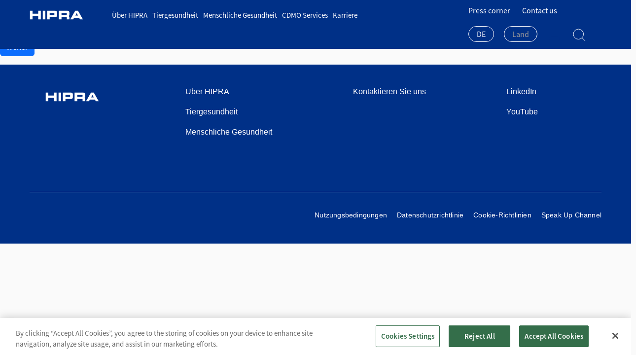

--- FILE ---
content_type: text/html; charset=UTF-8
request_url: https://www.hipra.com/de/country-form
body_size: 85653
content:
<!DOCTYPE html>
<html lang="de" dir="ltr" prefix="content: http://purl.org/rss/1.0/modules/content/  dc: http://purl.org/dc/terms/  foaf: http://xmlns.com/foaf/0.1/  og: http://ogp.me/ns#  rdfs: http://www.w3.org/2000/01/rdf-schema#  schema: http://schema.org/  sioc: http://rdfs.org/sioc/ns#  sioct: http://rdfs.org/sioc/types#  skos: http://www.w3.org/2004/02/skos/core#  xsd: http://www.w3.org/2001/XMLSchema# ">
<head>
  <meta charset="utf-8" />
<link rel="canonical" href="https://www.hipra.com/de/country-form" />
<meta name="Generator" content="Drupal 11 (https://www.drupal.org)" />
<meta name="MobileOptimized" content="width" />
<meta name="HandheldFriendly" content="true" />
<meta name="viewport" content="width=device-width, initial-scale=1, shrink-to-fit=no" />
<meta http-equiv="x-ua-compatible" content="ie=edge" />
<link rel="icon" href="/themes/custom/hipra/favicon.ico" type="image/vnd.microsoft.icon" />

    <title>Wählen Sie Ihr Land | HIPRA</title>
    <link rel="stylesheet" media="all" href="/core/misc/components/progress.module.css?t7k1tx" />
<link rel="stylesheet" media="all" href="/core/misc/components/ajax-progress.module.css?t7k1tx" />
<link rel="stylesheet" media="all" href="/core/modules/system/css/components/align.module.css?t7k1tx" />
<link rel="stylesheet" media="all" href="/core/modules/system/css/components/container-inline.module.css?t7k1tx" />
<link rel="stylesheet" media="all" href="/core/modules/system/css/components/clearfix.module.css?t7k1tx" />
<link rel="stylesheet" media="all" href="/core/modules/system/css/components/hidden.module.css?t7k1tx" />
<link rel="stylesheet" media="all" href="/core/modules/system/css/components/item-list.module.css?t7k1tx" />
<link rel="stylesheet" media="all" href="/core/modules/system/css/components/js.module.css?t7k1tx" />
<link rel="stylesheet" media="all" href="/core/modules/system/css/components/position-container.module.css?t7k1tx" />
<link rel="stylesheet" media="all" href="/core/modules/system/css/components/reset-appearance.module.css?t7k1tx" />
<link rel="stylesheet" media="all" href="/modules/contrib/lang_dropdown/css/lang_dropdown.css?t7k1tx" />
<link rel="stylesheet" media="all" href="/libraries/select2/dist/css/select2.min.css?t7k1tx" />
<link rel="stylesheet" media="all" href="/modules/contrib/back_to_top/css/back_to_top.css?t7k1tx" />
<link rel="stylesheet" media="all" href="/themes/contrib/bootstrap_barrio/css/components/variables.css?t7k1tx" />
<link rel="stylesheet" media="all" href="/themes/contrib/bootstrap_barrio/css/components/user.css?t7k1tx" />
<link rel="stylesheet" media="all" href="/themes/contrib/bootstrap_barrio/css/components/progress.css?t7k1tx" />
<link rel="stylesheet" media="all" href="//cdn.jsdelivr.net/npm/bootstrap@5.2.0/dist/css/bootstrap.min.css" />
<link rel="stylesheet" media="all" href="/themes/contrib/bootstrap_barrio/css/components/form.css?t7k1tx" />
<link rel="stylesheet" media="all" href="/themes/contrib/bootstrap_barrio/css/components/affix.css?t7k1tx" />
<link rel="stylesheet" media="all" href="/themes/contrib/bootstrap_barrio/css/components/book.css?t7k1tx" />
<link rel="stylesheet" media="all" href="/themes/contrib/bootstrap_barrio/css/components/contextual.css?t7k1tx" />
<link rel="stylesheet" media="all" href="/themes/contrib/bootstrap_barrio/css/components/feed-icon.css?t7k1tx" />
<link rel="stylesheet" media="all" href="/themes/contrib/bootstrap_barrio/css/components/field.css?t7k1tx" />
<link rel="stylesheet" media="all" href="/themes/contrib/bootstrap_barrio/css/components/header.css?t7k1tx" />
<link rel="stylesheet" media="all" href="/themes/contrib/bootstrap_barrio/css/components/help.css?t7k1tx" />
<link rel="stylesheet" media="all" href="/themes/contrib/bootstrap_barrio/css/components/icons.css?t7k1tx" />
<link rel="stylesheet" media="all" href="/themes/contrib/bootstrap_barrio/css/components/image-button.css?t7k1tx" />
<link rel="stylesheet" media="all" href="/themes/contrib/bootstrap_barrio/css/components/item-list.css?t7k1tx" />
<link rel="stylesheet" media="all" href="/themes/contrib/bootstrap_barrio/css/components/list-group.css?t7k1tx" />
<link rel="stylesheet" media="all" href="/themes/contrib/bootstrap_barrio/css/components/media.css?t7k1tx" />
<link rel="stylesheet" media="all" href="/themes/contrib/bootstrap_barrio/css/components/page.css?t7k1tx" />
<link rel="stylesheet" media="all" href="/themes/contrib/bootstrap_barrio/css/components/search-form.css?t7k1tx" />
<link rel="stylesheet" media="all" href="/themes/contrib/bootstrap_barrio/css/components/shortcut.css?t7k1tx" />
<link rel="stylesheet" media="all" href="/themes/contrib/bootstrap_barrio/css/components/sidebar.css?t7k1tx" />
<link rel="stylesheet" media="all" href="/themes/contrib/bootstrap_barrio/css/components/site-footer.css?t7k1tx" />
<link rel="stylesheet" media="all" href="/themes/contrib/bootstrap_barrio/css/components/skip-link.css?t7k1tx" />
<link rel="stylesheet" media="all" href="/themes/contrib/bootstrap_barrio/css/components/table.css?t7k1tx" />
<link rel="stylesheet" media="all" href="/themes/contrib/bootstrap_barrio/css/components/tabledrag.css?t7k1tx" />
<link rel="stylesheet" media="all" href="/themes/contrib/bootstrap_barrio/css/components/tableselect.css?t7k1tx" />
<link rel="stylesheet" media="all" href="/themes/contrib/bootstrap_barrio/css/components/tablesort-indicator.css?t7k1tx" />
<link rel="stylesheet" media="all" href="/themes/contrib/bootstrap_barrio/css/components/ui.widget.css?t7k1tx" />
<link rel="stylesheet" media="all" href="/themes/contrib/bootstrap_barrio/css/components/tabs.css?t7k1tx" />
<link rel="stylesheet" media="all" href="/themes/contrib/bootstrap_barrio/css/components/toolbar.css?t7k1tx" />
<link rel="stylesheet" media="all" href="/themes/contrib/bootstrap_barrio/css/components/vertical-tabs.css?t7k1tx" />
<link rel="stylesheet" media="all" href="/themes/contrib/bootstrap_barrio/css/components/views.css?t7k1tx" />
<link rel="stylesheet" media="all" href="/themes/contrib/bootstrap_barrio/css/components/webform.css?t7k1tx" />
<link rel="stylesheet" media="all" href="/themes/contrib/bootstrap_barrio/css/components/ui-dialog.css?t7k1tx" />
<link rel="stylesheet" media="all" href="/themes/contrib/bootstrap_barrio/css/colors/messages/messages-white.css?t7k1tx" />
<link rel="stylesheet" media="all" href="/core/../themes/contrib/bootstrap_barrio/components/menu/menu.css?t7k1tx" />
<link rel="stylesheet" media="all" href="/core/../themes/contrib/bootstrap_barrio/components/menu_columns/menu_columns.css?t7k1tx" />
<link rel="stylesheet" media="print" href="/themes/contrib/bootstrap_barrio/css/print.css?t7k1tx" />
<link rel="stylesheet" media="all" href="/themes/contrib/bootstrap_barrio/css/components/navigation.css?t7k1tx" />
<link rel="stylesheet" media="all" href="/themes/contrib/bootstrap_barrio/css/components/slide-nav.css?t7k1tx" />
<link rel="stylesheet" media="all" href="//fonts.googleapis.com/css2?family=DM+Sans:wght@400;500;700&amp;display=swap" />
<link rel="stylesheet" media="all" href="/themes/custom/hipra/css/style.css?t7k1tx" />

      <script type="application/json" data-drupal-selector="drupal-settings-json">{"path":{"baseUrl":"\/","pathPrefix":"de\/","currentPath":"country-form","currentPathIsAdmin":false,"isFront":false,"currentLanguage":"de"},"pluralDelimiter":"\u0003","suppressDeprecationErrors":true,"gtag":{"tagId":"","consentMode":false,"otherIds":[],"events":[],"additionalConfigInfo":[]},"ajaxPageState":{"libraries":"[base64]","theme":"hipra","theme_token":null},"ajaxTrustedUrl":{"form_action_p_pvdeGsVG5zNF_XLGPTvYSKCf43t8qZYSwcfZl2uzM":true,"\/de\/country-form?ajax_form=1":true},"gtm":{"tagId":null,"settings":{"data_layer":"dataLayer","include_classes":false,"allowlist_classes":"","blocklist_classes":"","include_environment":false,"environment_id":"","environment_token":""},"tagIds":["GTM-WCP7PFS"]},"back_to_top":{"back_to_top_button_trigger":200,"back_to_top_speed":1200,"back_to_top_prevent_on_mobile":false,"back_to_top_prevent_in_admin":true,"back_to_top_button_type":"image","back_to_top_button_text":"Zur\u00fcck nach oben"},"ajax":{"edit-next":{"callback":[{},"loadStep"],"wrapper":"form-wrapper","effect":"fade","event":"mousedown","keypress":true,"prevent":"click","url":"\/de\/country-form?ajax_form=1","httpMethod":"POST","dialogType":"ajax","submit":{"_triggering_element_name":"op","_triggering_element_value":"Weiter"}}},"lang_dropdown":{"lang-dropdown-form":{"key":"lang-dropdown-form"}},"icon_select":{"icon_select_url":"https:\/\/static-web.hipra.com\/icons\/icon_select_map.svg?hash=a043eb0d882d1f57e7527abddf3f9e8b"},"user":{"uid":0,"permissionsHash":"e71912bc778426076784ce79e15cfeb40d99a64e6388b3edbfa4a05f62d7efd7"}}</script>
<script src="/core/misc/drupalSettingsLoader.js?v=11.2.8"></script>
<script src="/modules/contrib/google_tag/js/gtag.js?t7k1tx"></script>
<script src="/modules/contrib/google_tag/js/gtm.js?t7k1tx"></script>

</head>
<body class="layout-no-sidebars has-featured-top path-country-form">
<a href="#main-content" class="visually-hidden-focusable">
  Direkt zum Inhalt
</a>
<noscript><iframe src="https://www.googletagmanager.com/ns.html?id=GTM-WCP7PFS"
                  height="0" width="0" style="display:none;visibility:hidden"></iframe></noscript>

  <div class="dialog-off-canvas-main-canvas" data-off-canvas-main-canvas>
    
<div id="page-wrapper">
  <div id="page">
    <header id="header" class="header" role="banner" aria-label="Kopfzeile der Website">
          <nav class="navbar fixed-top navbar-expand-lg" id="navbar-main">
        <div class="container">
                    <a href="/de" title="Startseite" rel="home" class="navbar-brand">
              <img src="/themes/custom/hipra/logo.svg" alt="Startseite" class="img-fluid" />
            
    </a>
    

              <button class="navbar-toggler navbar-toggler-right" type="button" data-toggle="collapse"
                data-target="#CollapsingNavbar" aria-controls="CollapsingNavbar" aria-expanded="false"
                aria-label="Toggle navigation"><span class="navbar-toggler-icon"></span></button>
        <div class="menu-navbar collapse navbar-collapse" id="CollapsingNavbar">
            <nav role="navigation" aria-labelledby="block-hipra-main-menu-menu" id="block-hipra-main-menu" data-block-plugin-id="system_menu_block:main" class="block block-menu navigation menu--main">
            
  <h2 class="visually-hidden" id="block-hipra-main-menu-menu">Main navigation</h2>
  

        
              <ul class="nav navbar-nav">
                            <li class="nav-item menu-item--expanded dropdown">
                                                            <a href="/de/ueber-hipra" class="nav-link dropdown-toggle nav-link--de-ueber-hipra route-name--entitynodecanonical" data-drupal-link-system-path="node/730">Über HIPRA</a>
                                        <ul class="dropdown-menu">
                        <div class="header">
                <h3><a href="/de/ueber-hipra" class="route-name--entitynodecanonical" data-drupal-link-system-path="node/730">Über HIPRA</a></h3>
      </div>
      <span class="dropdown-toggler"></span>
      <div class="content">
                    <li class="dropdown-item">
                          <a href="/de/ueber-hipra/entdecken-sie-hipra" class="nav-link--de-ueber-hipra-entdecken-sie-hipra route-name--entitynodecanonical" data-drupal-link-system-path="node/40">Entdecken Sie HIPRA</a>
              </li>
                <li class="dropdown-item">
                          <a href="/de/ueber-hipra/historie" class="nav-link--de-ueber-hipra-historie route-name--entitynodecanonical" data-drupal-link-system-path="node/44">Historie</a>
              </li>
                <li class="dropdown-item menu-item--collapsed">
                          <a href="/de/ueber-hipra/umwelt-gesellschaft-und-verwaltungspraxis-governance" class="nav-link--de-ueber-hipra-umwelt-gesellschaft-und-verwaltungspraxis-governance route-name--entitynodecanonical" data-drupal-link-system-path="node/1810">Umwelt, Gesellschaft und Verwaltungspraxis</a>
              </li>
                <li class="dropdown-item">
                          <a href="/de/ueber-hipra/hipra-hipra-auf-der-ganzen-welt" class="nav-link--de-ueber-hipra-hipra-hipra-auf-der-ganzen-welt route-name--entitynodecanonical" data-drupal-link-system-path="node/42">HIPRA auf der ganzen Welt</a>
              </li>
              </div>
        </ul>
  
                        </li>
                <li class="nav-item menu-item--collapsed">
                          <a href="/de/tiergesundheit" class="nav-link nav-link--de-tiergesundheit route-name--entitynodecanonical" data-drupal-link-system-path="node/1609">Tiergesundheit</a>
              </li>
                <li class="nav-item menu-item--expanded dropdown">
                                                            <a href="/de/menschliche-gesundheit" target="_self" class="external nav-link dropdown-toggle external external external external external external external external external external nav-link--de-menschliche-gesundheit route-name--entitynodecanonical" data-drupal-link-system-path="node/56">Menschliche Gesundheit</a>
                                        <ul class="dropdown-menu">
                        <div class="header">
                <h3><a href="/de/menschliche-gesundheit" target="_self" class="external route-name--entitynodecanonical" data-drupal-link-system-path="node/56">Menschliche Gesundheit</a></h3>
      </div>
      <span class="dropdown-toggler"></span>
      <div class="content">
                    <li class="dropdown-item menu-item--collapsed">
                          <a href="/de/menschliche-gesundheit/therapeutische-bereiche" class="nav-link--de-menschliche-gesundheit-therapeutische-bereiche route-name--entitynodecanonical" data-drupal-link-system-path="node/2118">Therapeutische Bereiche</a>
              </li>
                <li class="dropdown-item">
                          <a href="/de/menschliche-gesundheit/fe-projekte" class="nav-link--de-menschliche-gesundheit-fe-projekte route-name--entitynodecanonical" data-drupal-link-system-path="node/864">F&amp;E-Projekte</a>
              </li>
                <li class="dropdown-item">
                          <a href="/de/menschliche-gesundheit/know-how" class="nav-link--de-menschliche-gesundheit-know-how route-name--entitynodecanonical" data-drupal-link-system-path="node/2113">Wissen</a>
              </li>
                <li class="dropdown-item">
                          <a href="/de/menschliche-gesundheit/nachrichten" class="nav-link--de-menschliche-gesundheit-nachrichten route-name--entitynodecanonical" data-drupal-link-system-path="node/1567">Neuigkeiten</a>
              </li>
              </div>
        </ul>
  
                        </li>
                <li class="nav-item">
                          <a href="https://www.hipra.com/en/cdmo-services" class="nav-link nav-link-https--wwwhipracom-en-cdmo-services">CDMO Services</a>
              </li>
                <li class="nav-item menu-item--collapsed">
                          <a href="/de/karriere" class="nav-link nav-link--de-karriere route-name--entitynodecanonical" data-drupal-link-system-path="node/1062">Karriere</a>
              </li>
            </ul>
  

<div class="menu-top-navigation-responsive">
  
                  <ul class="nav" data-component-id="bootstrap_barrio:menu">
                    <li class="nav-item menu-item--expanded">
                <span class="nav-link nav-link- route-name--nolink">Press corner</span>
                                    <ul class="menu">
                    <li class="nav-item">
                <a href="/de/press-kit" target="_self" class="nav-link nav-link--de-press-kit route-name--entitynodecanonical" data-drupal-link-system-path="node/2211">Press kit</a>
              </li>
                <li class="nav-item">
                <a href="/de/presse" target="_self" class="nav-link nav-link--de-presse route-name--entitynodecanonical" data-drupal-link-system-path="node/1735">Press releases</a>
              </li>
        </ul>
  
              </li>
                <li class="nav-item">
                <a href="/de/contact-us" class="nav-link nav-link--de-contact-us route-name--entitynodecanonical" data-drupal-link-system-path="node/27"> Contact us</a>
              </li>
        </ul>
  



</div>
<div class="menu-lang-country-selector">
  <div data-block-plugin-id="language_dropdown_block:language_interface" class="block block-lang-dropdown block-language-dropdown-blocklanguage-interface">
  
    
      <div class="content">
      
<form class="lang-dropdown-form lang_dropdown_form clearfix language_interface" id="lang_dropdown_form_lang-dropdown-form--3" data-drupal-selector="lang-dropdown-form-4" action="/de/country-form" method="post" accept-charset="UTF-8">
  



  <fieldset class="js-form-item js-form-type-select form-type-select js-form-item-lang-dropdown-select form-item-lang-dropdown-select form-no-label mb-3">
          <label for="edit-lang-dropdown-select--2" class="visually-hidden">Select your language</label>
                    
<div class="select-wrapper">
    <select style="width:165px" class="lang-dropdown-select-element lang-selector form-select select2-widget" data-lang-dropdown-id="lang-dropdown-form" data-drupal-selector="edit-lang-dropdown-select" id="edit-lang-dropdown-select--2" name="lang_dropdown_select" data-select2-config="{&quot;multiple&quot;:false,&quot;placeholder&quot;:{&quot;id&quot;:&quot;&quot;,&quot;text&quot;:&quot;Keine&quot;},&quot;allowClear&quot;:true,&quot;dir&quot;:&quot;ltr&quot;,&quot;language&quot;:&quot;de&quot;,&quot;tags&quot;:false,&quot;theme&quot;:&quot;default&quot;,&quot;maximumSelectionLength&quot;:0,&quot;tokenSeparators&quot;:[],&quot;selectOnClose&quot;:false,&quot;width&quot;:&quot;100%&quot;}">
                                    <option value=""></option>
                                                <option value="en">English</option>
                                                <option value="es">Español</option>
                                                <option value="ca">Català</option>
                                                <option value="pt">Português</option>
                                                <option value="fr">Français</option>
                                                <option value="it">Italiano</option>
                                                <option value="de" selected="selected">Deutsch</option>
                                                <option value="nl">Nederlands</option>
                                                <option value="da">Dansk</option>
                                                <option value="pl">Polski</option>
                                                <option value="tr">Türkçe</option>
                                                <option value="el">Ελληνικά</option>
                                                <option value="ru">Русский</option>
                                                <option value="zh-hans">中文</option>
                                                <option value="ko">한국어</option>
                                                <option value="vi">Tiếng Việt</option>
                                                <option value="th">ไทย</option>
                                                <option value="id">Bahasa Indonesia</option>
                                                <option value="zh-hant">到台灣人</option>
                        </select>
</div>

                      </fieldset>
<input data-drupal-selector="edit-en" type="hidden" name="en" value="/en/country-form" class="form-control" />
<input data-drupal-selector="edit-es" type="hidden" name="es" value="/es/country-form" class="form-control" />
<input data-drupal-selector="edit-ca" type="hidden" name="ca" value="/ca/country-form" class="form-control" />
<input data-drupal-selector="edit-pt-pt" type="hidden" name="pt-pt" value="/pt/country-form" class="form-control" />
<input data-drupal-selector="edit-fr" type="hidden" name="fr" value="/fr/country-form" class="form-control" />
<input data-drupal-selector="edit-it" type="hidden" name="it" value="/it/country-form" class="form-control" />
<input data-drupal-selector="edit-de" type="hidden" name="de" value="/de/country-form" class="form-control" />
<input data-drupal-selector="edit-nl" type="hidden" name="nl" value="/nl/country-form" class="form-control" />
<input data-drupal-selector="edit-da" type="hidden" name="da" value="/da/country-form" class="form-control" />
<input data-drupal-selector="edit-pl" type="hidden" name="pl" value="/pl/country-form" class="form-control" />
<input data-drupal-selector="edit-tr" type="hidden" name="tr" value="/tr/country-form" class="form-control" />
<input data-drupal-selector="edit-el" type="hidden" name="el" value="/el/country-form" class="form-control" />
<input data-drupal-selector="edit-ru" type="hidden" name="ru" value="/ru/country-form" class="form-control" />
<input data-drupal-selector="edit-zh-hans" type="hidden" name="zh-hans" value="/zh/country-form" class="form-control" />
<input data-drupal-selector="edit-ko" type="hidden" name="ko" value="/ko/country-form" class="form-control" />
<input data-drupal-selector="edit-vi" type="hidden" name="vi" value="/vi/country-form" class="form-control" />
<input data-drupal-selector="edit-th" type="hidden" name="th" value="/th/country-form" class="form-control" />
<input data-drupal-selector="edit-id" type="hidden" name="id" value="/in/country-form" class="form-control" />
<input data-drupal-selector="edit-zh-hant" type="hidden" name="zh-hant" value="/tw/country-form" class="form-control" />
<noscript><div><button data-drupal-selector="edit-submit" type="submit" id="edit-submit--4" name="op" value="Ausführen" class="button js-form-submit form-submit btn btn-primary">Ausführen</button>
</div></noscript><input autocomplete="off" data-drupal-selector="form-uulfuako-3afkuu9jijz4v8mh5lfy0qohy1oqllkcww" type="hidden" name="form_build_id" value="form-uuLfUaKo-3AfKUU9jijZ4V8mh5lfy0qohy1OQLLkcww" class="form-control" />
<input data-drupal-selector="edit-lang-dropdown-form-2" type="hidden" name="form_id" value="lang_dropdown_form" class="form-control" />
<input data-drupal-selector="edit-pt" type="hidden" name="pt" value="/pt" class="form-control" />

</form>

    </div>
  </div>

  <div data-block-plugin-id="country_selector_form_block" class="block block-hipra-country block-country-selector-form-block">
  
    
      <div class="content">
      <div class="wrapper-country-selector">
    
<form class="hipra-country-selector-form" data-drupal-selector="hipra-country-selector-form-2" action="/de/country-form" method="post" id="hipra-country-selector-form--2" accept-charset="UTF-8">
  



  <fieldset class="js-form-item js-form-type-select form-type-select js-form-item-country form-item-country form-no-label mb-3">
          <label for="edit-country--2" class="visually-hidden">Land</label>
                    
<div class="select-wrapper">
    <select class="country-selector form-select select2-widget" data-countries-iso="{&quot;empty&quot;:&quot;Land&quot;,&quot;all&quot;:&quot;Global&quot;,&quot;26&quot;:&quot;AD&quot;,&quot;255&quot;:&quot;AE&quot;,&quot;21&quot;:&quot;AF&quot;,&quot;30&quot;:&quot;AG&quot;,&quot;28&quot;:&quot;AI&quot;,&quot;23&quot;:&quot;AL&quot;,&quot;32&quot;:&quot;AM&quot;,&quot;27&quot;:&quot;AO&quot;,&quot;29&quot;:&quot;AQ&quot;,&quot;31&quot;:&quot;AR&quot;,&quot;25&quot;:&quot;AS&quot;,&quot;35&quot;:&quot;AT&quot;,&quot;34&quot;:&quot;AU&quot;,&quot;33&quot;:&quot;AW&quot;,&quot;22&quot;:&quot;AX&quot;,&quot;36&quot;:&quot;AZ&quot;,&quot;48&quot;:&quot;BA&quot;,&quot;40&quot;:&quot;BB&quot;,&quot;39&quot;:&quot;BD&quot;,&quot;42&quot;:&quot;BE&quot;,&quot;56&quot;:&quot;BF&quot;,&quot;55&quot;:&quot;BG&quot;,&quot;38&quot;:&quot;BH&quot;,&quot;57&quot;:&quot;BI&quot;,&quot;44&quot;:&quot;BJ&quot;,&quot;206&quot;:&quot;BL&quot;,&quot;45&quot;:&quot;BM&quot;,&quot;54&quot;:&quot;BN&quot;,&quot;47&quot;:&quot;BO&quot;,&quot;49&quot;:&quot;BQ&quot;,&quot;52&quot;:&quot;BR&quot;,&quot;37&quot;:&quot;BS&quot;,&quot;46&quot;:&quot;BT&quot;,&quot;51&quot;:&quot;BV&quot;,&quot;50&quot;:&quot;BW&quot;,&quot;41&quot;:&quot;BY&quot;,&quot;43&quot;:&quot;BZ&quot;,&quot;60&quot;:&quot;CA&quot;,&quot;68&quot;:&quot;CC&quot;,&quot;72&quot;:&quot;CD&quot;,&quot;63&quot;:&quot;CF&quot;,&quot;71&quot;:&quot;CG&quot;,&quot;237&quot;:&quot;CH&quot;,&quot;75&quot;:&quot;CI&quot;,&quot;73&quot;:&quot;CK&quot;,&quot;65&quot;:&quot;CL&quot;,&quot;59&quot;:&quot;CM&quot;,&quot;66&quot;:&quot;CN&quot;,&quot;69&quot;:&quot;CO&quot;,&quot;74&quot;:&quot;CR&quot;,&quot;77&quot;:&quot;CU&quot;,&quot;61&quot;:&quot;CV&quot;,&quot;78&quot;:&quot;CW&quot;,&quot;67&quot;:&quot;CX&quot;,&quot;79&quot;:&quot;CY&quot;,&quot;80&quot;:&quot;CZ&quot;,&quot;103&quot;:&quot;DE&quot;,&quot;82&quot;:&quot;DJ&quot;,&quot;81&quot;:&quot;DK&quot;,&quot;83&quot;:&quot;DM&quot;,&quot;84&quot;:&quot;DO&quot;,&quot;24&quot;:&quot;DZ&quot;,&quot;85&quot;:&quot;EC&quot;,&quot;90&quot;:&quot;EE&quot;,&quot;86&quot;:&quot;EG&quot;,&quot;267&quot;:&quot;EH&quot;,&quot;89&quot;:&quot;ER&quot;,&quot;229&quot;:&quot;ES&quot;,&quot;91&quot;:&quot;ET&quot;,&quot;95&quot;:&quot;FI&quot;,&quot;94&quot;:&quot;FJ&quot;,&quot;92&quot;:&quot;FK&quot;,&quot;165&quot;:&quot;FM&quot;,&quot;93&quot;:&quot;FO&quot;,&quot;96&quot;:&quot;FR&quot;,&quot;100&quot;:&quot;GA&quot;,&quot;256&quot;:&quot;GB&quot;,&quot;108&quot;:&quot;GD&quot;,&quot;102&quot;:&quot;GE&quot;,&quot;97&quot;:&quot;GF&quot;,&quot;112&quot;:&quot;GG&quot;,&quot;104&quot;:&quot;GH&quot;,&quot;105&quot;:&quot;GI&quot;,&quot;107&quot;:&quot;GL&quot;,&quot;101&quot;:&quot;GM&quot;,&quot;113&quot;:&quot;GN&quot;,&quot;109&quot;:&quot;GP&quot;,&quot;88&quot;:&quot;GQ&quot;,&quot;106&quot;:&quot;GR&quot;,&quot;228&quot;:&quot;GS&quot;,&quot;111&quot;:&quot;GT&quot;,&quot;110&quot;:&quot;GU&quot;,&quot;114&quot;:&quot;GW&quot;,&quot;115&quot;:&quot;GY&quot;,&quot;120&quot;:&quot;HK&quot;,&quot;117&quot;:&quot;HM&quot;,&quot;119&quot;:&quot;HN&quot;,&quot;76&quot;:&quot;HR&quot;,&quot;116&quot;:&quot;HT&quot;,&quot;121&quot;:&quot;HU&quot;,&quot;124&quot;:&quot;ID&quot;,&quot;127&quot;:&quot;IE&quot;,&quot;129&quot;:&quot;IL&quot;,&quot;128&quot;:&quot;IM&quot;,&quot;123&quot;:&quot;IN&quot;,&quot;53&quot;:&quot;IO&quot;,&quot;126&quot;:&quot;IQ&quot;,&quot;125&quot;:&quot;IR&quot;,&quot;122&quot;:&quot;IS&quot;,&quot;130&quot;:&quot;IT&quot;,&quot;133&quot;:&quot;JE&quot;,&quot;131&quot;:&quot;JM&quot;,&quot;134&quot;:&quot;JO&quot;,&quot;132&quot;:&quot;JP&quot;,&quot;136&quot;:&quot;KE&quot;,&quot;141&quot;:&quot;KG&quot;,&quot;58&quot;:&quot;KH&quot;,&quot;137&quot;:&quot;KI&quot;,&quot;70&quot;:&quot;KM&quot;,&quot;208&quot;:&quot;KN&quot;,&quot;138&quot;:&quot;KP&quot;,&quot;139&quot;:&quot;KR&quot;,&quot;140&quot;:&quot;KW&quot;,&quot;62&quot;:&quot;KY&quot;,&quot;135&quot;:&quot;KZ&quot;,&quot;142&quot;:&quot;LA&quot;,&quot;144&quot;:&quot;LB&quot;,&quot;209&quot;:&quot;LC&quot;,&quot;148&quot;:&quot;LI&quot;,&quot;230&quot;:&quot;LK&quot;,&quot;146&quot;:&quot;LR&quot;,&quot;145&quot;:&quot;LS&quot;,&quot;149&quot;:&quot;LT&quot;,&quot;150&quot;:&quot;LU&quot;,&quot;143&quot;:&quot;LV&quot;,&quot;147&quot;:&quot;LY&quot;,&quot;171&quot;:&quot;MA&quot;,&quot;167&quot;:&quot;MC&quot;,&quot;166&quot;:&quot;MD&quot;,&quot;169&quot;:&quot;ME&quot;,&quot;210&quot;:&quot;MF&quot;,&quot;153&quot;:&quot;MG&quot;,&quot;159&quot;:&quot;MH&quot;,&quot;152&quot;:&quot;MK&quot;,&quot;157&quot;:&quot;ML&quot;,&quot;173&quot;:&quot;MM&quot;,&quot;168&quot;:&quot;MN&quot;,&quot;151&quot;:&quot;MO&quot;,&quot;186&quot;:&quot;MP&quot;,&quot;160&quot;:&quot;MQ&quot;,&quot;161&quot;:&quot;MR&quot;,&quot;170&quot;:&quot;MS&quot;,&quot;158&quot;:&quot;MT&quot;,&quot;162&quot;:&quot;MU&quot;,&quot;156&quot;:&quot;MV&quot;,&quot;154&quot;:&quot;MW&quot;,&quot;164&quot;:&quot;MX&quot;,&quot;155&quot;:&quot;MY&quot;,&quot;172&quot;:&quot;MZ&quot;,&quot;174&quot;:&quot;NA&quot;,&quot;179&quot;:&quot;NC&quot;,&quot;182&quot;:&quot;NE&quot;,&quot;185&quot;:&quot;NF&quot;,&quot;183&quot;:&quot;NG&quot;,&quot;181&quot;:&quot;NI&quot;,&quot;177&quot;:&quot;NL&quot;,&quot;187&quot;:&quot;NO&quot;,&quot;176&quot;:&quot;NP&quot;,&quot;175&quot;:&quot;NR&quot;,&quot;184&quot;:&quot;NU&quot;,&quot;180&quot;:&quot;NZ&quot;,&quot;188&quot;:&quot;OM&quot;,&quot;192&quot;:&quot;PA&quot;,&quot;195&quot;:&quot;PE&quot;,&quot;98&quot;:&quot;PF&quot;,&quot;193&quot;:&quot;PG&quot;,&quot;196&quot;:&quot;PH&quot;,&quot;189&quot;:&quot;PK&quot;,&quot;198&quot;:&quot;PL&quot;,&quot;211&quot;:&quot;PM&quot;,&quot;197&quot;:&quot;PN&quot;,&quot;200&quot;:&quot;PR&quot;,&quot;191&quot;:&quot;PS&quot;,&quot;199&quot;:&quot;PT&quot;,&quot;190&quot;:&quot;PW&quot;,&quot;194&quot;:&quot;PY&quot;,&quot;201&quot;:&quot;QA&quot;,&quot;202&quot;:&quot;RE&quot;,&quot;203&quot;:&quot;RO&quot;,&quot;218&quot;:&quot;RS&quot;,&quot;204&quot;:&quot;RU&quot;,&quot;205&quot;:&quot;RW&quot;,&quot;216&quot;:&quot;SA&quot;,&quot;225&quot;:&quot;SB&quot;,&quot;219&quot;:&quot;SC&quot;,&quot;232&quot;:&quot;SD&quot;,&quot;236&quot;:&quot;SE&quot;,&quot;221&quot;:&quot;SG&quot;,&quot;207&quot;:&quot;SH&quot;,&quot;224&quot;:&quot;SI&quot;,&quot;234&quot;:&quot;SJ&quot;,&quot;223&quot;:&quot;SK&quot;,&quot;220&quot;:&quot;SL&quot;,&quot;214&quot;:&quot;SM&quot;,&quot;217&quot;:&quot;SN&quot;,&quot;226&quot;:&quot;SO&quot;,&quot;233&quot;:&quot;SR&quot;,&quot;231&quot;:&quot;SS&quot;,&quot;215&quot;:&quot;ST&quot;,&quot;87&quot;:&quot;SV&quot;,&quot;222&quot;:&quot;SX&quot;,&quot;238&quot;:&quot;SY&quot;,&quot;235&quot;:&quot;SZ&quot;,&quot;251&quot;:&quot;TC&quot;,&quot;64&quot;:&quot;TD&quot;,&quot;99&quot;:&quot;TF&quot;,&quot;244&quot;:&quot;TG&quot;,&quot;240&quot;:&quot;TJ&quot;,&quot;245&quot;:&quot;TK&quot;,&quot;243&quot;:&quot;TL&quot;,&quot;250&quot;:&quot;TM&quot;,&quot;248&quot;:&quot;TN&quot;,&quot;246&quot;:&quot;TO&quot;,&quot;249&quot;:&quot;TR&quot;,&quot;247&quot;:&quot;TT&quot;,&quot;252&quot;:&quot;TV&quot;,&quot;239&quot;:&quot;TW&quot;,&quot;241&quot;:&quot;TZ&quot;,&quot;254&quot;:&quot;UA&quot;,&quot;253&quot;:&quot;UG&quot;,&quot;258&quot;:&quot;UM&quot;,&quot;257&quot;:&quot;US&quot;,&quot;259&quot;:&quot;UY&quot;,&quot;260&quot;:&quot;UZ&quot;,&quot;118&quot;:&quot;VA&quot;,&quot;212&quot;:&quot;VC&quot;,&quot;262&quot;:&quot;VE&quot;,&quot;264&quot;:&quot;VG&quot;,&quot;265&quot;:&quot;VI&quot;,&quot;263&quot;:&quot;VN&quot;,&quot;261&quot;:&quot;VU&quot;,&quot;266&quot;:&quot;WF&quot;,&quot;213&quot;:&quot;WS&quot;,&quot;268&quot;:&quot;YE&quot;,&quot;163&quot;:&quot;YT&quot;,&quot;227&quot;:&quot;ZA&quot;,&quot;269&quot;:&quot;ZM&quot;,&quot;270&quot;:&quot;ZW&quot;}" data-drupal-selector="edit-country" id="edit-country--2" name="country" data-select2-config="{&quot;multiple&quot;:false,&quot;placeholder&quot;:{&quot;id&quot;:&quot;&quot;,&quot;text&quot;:&quot;Land&quot;},&quot;allowClear&quot;:true,&quot;dir&quot;:&quot;ltr&quot;,&quot;language&quot;:&quot;de&quot;,&quot;tags&quot;:false,&quot;theme&quot;:&quot;default&quot;,&quot;maximumSelectionLength&quot;:0,&quot;tokenSeparators&quot;:[],&quot;selectOnClose&quot;:false,&quot;width&quot;:&quot;100%&quot;}">
                                    <option value=""></option>
                                                <option value="all">Global</option>
                                                <option value="21">Afghanistan</option>
                                                <option value="23">Albanien</option>
                                                <option value="24">Algerien</option>
                                                <option value="27">Angola</option>
                                                <option value="31">Argentinien</option>
                                                <option value="32">Armenien</option>
                                                <option value="34">Australien</option>
                                                <option value="38">Bahrain</option>
                                                <option value="39">Bangladesch</option>
                                                <option value="42">Belgien</option>
                                                <option value="44">Benin</option>
                                                <option value="47">Bolivien</option>
                                                <option value="48">Bosnien und Herzegowina</option>
                                                <option value="50">Botsuana</option>
                                                <option value="52">Brasilien</option>
                                                <option value="55">Bulgarien</option>
                                                <option value="56">Burkina Faso</option>
                                                <option value="57">Burundi</option>
                                                <option value="65">Chile</option>
                                                <option value="66">China</option>
                                                <option value="74">Costa Rica</option>
                                                <option value="103">Deutschland</option>
                                                <option value="84">Dominikanische Republik</option>
                                                <option value="81">Dänemark</option>
                                                <option value="85">Equador</option>
                                                <option value="87">El Salvador</option>
                                                <option value="75">Elfenbeinküste</option>
                                                <option value="89">Eritrea</option>
                                                <option value="90">Estland</option>
                                                <option value="95">Finnland</option>
                                                <option value="96">Frankreich</option>
                                                <option value="102">Georgien</option>
                                                <option value="104">Ghana</option>
                                                <option value="106">Griechenland</option>
                                                <option value="111">Guatemala</option>
                                                <option value="113">Guinea</option>
                                                <option value="119">Honduras</option>
                                                <option value="120">Hongkong</option>
                                                <option value="123">Indien</option>
                                                <option value="124">Indonesien</option>
                                                <option value="125">Iran</option>
                                                <option value="127">Irland</option>
                                                <option value="122">Island</option>
                                                <option value="129">Israel</option>
                                                <option value="130">Italien</option>
                                                <option value="132">Japan</option>
                                                <option value="268">Jemen</option>
                                                <option value="134">Jordanien</option>
                                                <option value="58">Kambodscha</option>
                                                <option value="59">Kamerun</option>
                                                <option value="60">Kanada</option>
                                                <option value="201">Katar</option>
                                                <option value="136">Kenia</option>
                                                <option value="69">Kolumbien</option>
                                                <option value="71">Kongo (Brazzaville)</option>
                                                <option value="72">Kongo (Kinshasa)</option>
                                                <option value="76">Kroatien</option>
                                                <option value="77">Kuba</option>
                                                <option value="140">Kuwait</option>
                                                <option value="142">Laos</option>
                                                <option value="143">Lettland</option>
                                                <option value="144">Libanon</option>
                                                <option value="147">Libyen</option>
                                                <option value="148">Liechtenstein</option>
                                                <option value="149">Litauen</option>
                                                <option value="150">Luxemburg</option>
                                                <option value="153">Madagaskar</option>
                                                <option value="155">Malaysia</option>
                                                <option value="157">Mali</option>
                                                <option value="158">Malta</option>
                                                <option value="171">Marokko</option>
                                                <option value="161">Mauretanien</option>
                                                <option value="162">Mauritius</option>
                                                <option value="152">Mazedonien</option>
                                                <option value="164">Mexiko</option>
                                                <option value="172">Mosambik</option>
                                                <option value="173">Myanmar</option>
                                                <option value="176">Nepal</option>
                                                <option value="180">Neuseeland</option>
                                                <option value="181">Nicaragua</option>
                                                <option value="177">Niederlande</option>
                                                <option value="183">Nigeria</option>
                                                <option value="187">Norwegen</option>
                                                <option value="188">Oman</option>
                                                <option value="189">Pakistan</option>
                                                <option value="192">Panama</option>
                                                <option value="194">Paraguay</option>
                                                <option value="195">Peru</option>
                                                <option value="196">Philippinen</option>
                                                <option value="198">Polen</option>
                                                <option value="199">Portugal</option>
                                                <option value="205">Ruanda</option>
                                                <option value="203">Rumänien</option>
                                                <option value="204">Russland</option>
                                                <option value="216">Saudi-Arabien</option>
                                                <option value="236">Schweden</option>
                                                <option value="237">Schweiz</option>
                                                <option value="217">Senegal</option>
                                                <option value="218">Serbien</option>
                                                <option value="270">Simbabwe</option>
                                                <option value="221">Singapur</option>
                                                <option value="223">Slowakei</option>
                                                <option value="224">Slowenien</option>
                                                <option value="229">Spanien</option>
                                                <option value="230">Sri Lanka</option>
                                                <option value="232">Sudan</option>
                                                <option value="238">Syrien</option>
                                                <option value="227">Südafrika</option>
                                                <option value="139">Südkorea</option>
                                                <option value="239">Taiwan</option>
                                                <option value="241">Tansania</option>
                                                <option value="80">Tschechische Republik</option>
                                                <option value="248">Tunesien</option>
                                                <option value="249">Türkei</option>
                                                <option value="253">Uganda</option>
                                                <option value="254">Ukraine</option>
                                                <option value="121">Ungarn</option>
                                                <option value="259">Uruguay</option>
                                                <option value="260">Usbekistan</option>
                                                <option value="262">Venezuela</option>
                                                <option value="255">Vereinigte Arabische Emirate</option>
                                                <option value="257">Vereinigte Staaten von Amerika</option>
                                                <option value="256">Vereinigtes Königreich</option>
                                                <option value="263">Vietnam</option>
                                                <option value="41">Weißrussland</option>
                                                <option value="79">Zypern</option>
                                                <option value="86">Ägypten</option>
                                                <option value="35">Österreich</option>
                        </select>
</div>

                      </fieldset>
<input autocomplete="off" data-drupal-selector="form-vftk5zljof-u81iyl55h3ndome0mu2ebgqgg2rxfm9i" type="hidden" name="form_build_id" value="form-vftK5zlJoF_u81iyl55H3NdOMe0MU2ebgqGg2Rxfm9I" class="form-control" />
<input data-drupal-selector="edit-hipra-country-selector-form-2" type="hidden" name="form_id" value="hipra_country_selector_form" class="form-control" />
<div data-drupal-selector="edit-actions" class="form-actions js-form-wrapper form-wrapper mb-3" id="edit-actions--4"><button class="visually-hidden button js-form-submit form-submit btn btn-primary" data-drupal-selector="edit-submit" type="submit" id="edit-submit--5" name="op" value="Absenden">Absenden</button>
</div>

</form>

</div>

    </div>
  </div>

</div>

  </nav>


                  </div>
                          <div class="header-search">
            <section class="row region region-header-search">
    <nav role="navigation" aria-labelledby="block-hipra-topnavigation-menu" id="block-hipra-topnavigation" data-block-plugin-id="system_menu_block:top-navigation" class="block block-menu navigation menu--top-navigation">
            
  <h2 class="visually-hidden" id="block-hipra-topnavigation-menu">Top navigation</h2>
  

        
                  <ul class="nav" data-component-id="bootstrap_barrio:menu">
                    <li class="nav-item menu-item--expanded">
                <span class="nav-link nav-link- route-name--nolink">Press corner</span>
                                    <ul class="menu">
                    <li class="nav-item">
                <a href="/de/press-kit" target="_self" class="nav-link nav-link--de-press-kit route-name--entitynodecanonical" data-drupal-link-system-path="node/2211">Press kit</a>
              </li>
                <li class="nav-item">
                <a href="/de/presse" target="_self" class="nav-link nav-link--de-presse route-name--entitynodecanonical" data-drupal-link-system-path="node/1735">Press releases</a>
              </li>
        </ul>
  
              </li>
                <li class="nav-item">
                <a href="/de/contact-us" class="nav-link nav-link--de-contact-us route-name--entitynodecanonical" data-drupal-link-system-path="node/27"> Contact us</a>
              </li>
        </ul>
  



  </nav>
<div id="block-languagedropdownswitcher" data-block-plugin-id="language_dropdown_block:language_interface" class="block block-lang-dropdown block-language-dropdown-blocklanguage-interface">
  
    
      <div class="content">
      
<form class="lang-dropdown-form lang_dropdown_form clearfix language_interface" id="lang_dropdown_form_lang-dropdown-form" data-drupal-selector="lang-dropdown-form-2" action="/de/country-form" method="post" accept-charset="UTF-8">
  



  <fieldset class="js-form-item js-form-type-select form-type-select js-form-item-lang-dropdown-select form-item-lang-dropdown-select form-no-label mb-3">
          <label for="edit-lang-dropdown-select" class="visually-hidden">Select your language</label>
                    
<div class="select-wrapper">
    <select style="width:165px" class="lang-dropdown-select-element lang-selector form-select select2-widget" data-lang-dropdown-id="lang-dropdown-form" data-drupal-selector="edit-lang-dropdown-select" id="edit-lang-dropdown-select" name="lang_dropdown_select" data-select2-config="{&quot;multiple&quot;:false,&quot;placeholder&quot;:{&quot;id&quot;:&quot;&quot;,&quot;text&quot;:&quot;Keine&quot;},&quot;allowClear&quot;:true,&quot;dir&quot;:&quot;ltr&quot;,&quot;language&quot;:&quot;de&quot;,&quot;tags&quot;:false,&quot;theme&quot;:&quot;default&quot;,&quot;maximumSelectionLength&quot;:0,&quot;tokenSeparators&quot;:[],&quot;selectOnClose&quot;:false,&quot;width&quot;:&quot;100%&quot;}">
                                    <option value=""></option>
                                                <option value="en">Englisch</option>
                                                <option value="es">Spanisch</option>
                                                <option value="ca">Català</option>
                                                <option value="pt">Português</option>
                                                <option value="fr">Français</option>
                                                <option value="it">Italiano</option>
                                                <option value="de" selected="selected">Deutsch</option>
                                                <option value="nl">Nederlands</option>
                                                <option value="da">Dansk</option>
                                                <option value="pl">Polski</option>
                                                <option value="tr">Türkçe</option>
                                                <option value="el">Ελληνικά</option>
                                                <option value="ru">Русский</option>
                                                <option value="zh-hans">中文</option>
                                                <option value="ko">한국어</option>
                                                <option value="vi">Tiếng Việt</option>
                                                <option value="th">ไทย</option>
                                                <option value="id">Bahasa Indonesia</option>
                                                <option value="zh-hant">到台灣人</option>
                        </select>
</div>

                      </fieldset>
<input data-drupal-selector="edit-en" type="hidden" name="en" value="/en/country-form" class="form-control" />
<input data-drupal-selector="edit-es" type="hidden" name="es" value="/es/country-form" class="form-control" />
<input data-drupal-selector="edit-ca" type="hidden" name="ca" value="/ca/country-form" class="form-control" />
<input data-drupal-selector="edit-pt-pt" type="hidden" name="pt-pt" value="/pt/country-form" class="form-control" />
<input data-drupal-selector="edit-fr" type="hidden" name="fr" value="/fr/country-form" class="form-control" />
<input data-drupal-selector="edit-it" type="hidden" name="it" value="/it/country-form" class="form-control" />
<input data-drupal-selector="edit-de" type="hidden" name="de" value="/de/country-form" class="form-control" />
<input data-drupal-selector="edit-nl" type="hidden" name="nl" value="/nl/country-form" class="form-control" />
<input data-drupal-selector="edit-da" type="hidden" name="da" value="/da/country-form" class="form-control" />
<input data-drupal-selector="edit-pl" type="hidden" name="pl" value="/pl/country-form" class="form-control" />
<input data-drupal-selector="edit-tr" type="hidden" name="tr" value="/tr/country-form" class="form-control" />
<input data-drupal-selector="edit-el" type="hidden" name="el" value="/el/country-form" class="form-control" />
<input data-drupal-selector="edit-ru" type="hidden" name="ru" value="/ru/country-form" class="form-control" />
<input data-drupal-selector="edit-zh-hans" type="hidden" name="zh-hans" value="/zh/country-form" class="form-control" />
<input data-drupal-selector="edit-ko" type="hidden" name="ko" value="/ko/country-form" class="form-control" />
<input data-drupal-selector="edit-vi" type="hidden" name="vi" value="/vi/country-form" class="form-control" />
<input data-drupal-selector="edit-th" type="hidden" name="th" value="/th/country-form" class="form-control" />
<input data-drupal-selector="edit-id" type="hidden" name="id" value="/in/country-form" class="form-control" />
<input data-drupal-selector="edit-zh-hant" type="hidden" name="zh-hant" value="/tw/country-form" class="form-control" />
<noscript><div><button data-drupal-selector="edit-submit" type="submit" id="edit-submit" name="op" value="Ausführen" class="button js-form-submit form-submit btn btn-primary">Ausführen</button>
</div></noscript><input autocomplete="off" data-drupal-selector="form-thpzpvyqjczmjgjnkjopupve-n57wgeypszxbsdeary" type="hidden" name="form_build_id" value="form-thPZPVYqjczmJgJNkjopuPve-n57wgeYpszXBsDEarY" class="form-control" />
<input data-drupal-selector="edit-lang-dropdown-form" type="hidden" name="form_id" value="lang_dropdown_form" class="form-control" />
<input data-drupal-selector="edit-pt" type="hidden" name="pt" value="/pt" class="form-control" />

</form>

    </div>
  </div>
<div id="block-countryselector" data-block-plugin-id="country_selector_form_block" class="block block-hipra-country block-country-selector-form-block">
  
    
      <div class="content">
      <div class="wrapper-country-selector">
    
<form class="hipra-country-selector-form" data-drupal-selector="hipra-country-selector-form" action="/de/country-form" method="post" id="hipra-country-selector-form" accept-charset="UTF-8">
  



  <fieldset class="js-form-item js-form-type-select form-type-select js-form-item-country form-item-country form-no-label mb-3">
          <label for="edit-country" class="visually-hidden">Land</label>
                    
<div class="select-wrapper">
    <select class="country-selector form-select select2-widget" data-countries-iso="{&quot;empty&quot;:&quot;Land&quot;,&quot;all&quot;:&quot;Global&quot;,&quot;26&quot;:&quot;AD&quot;,&quot;255&quot;:&quot;AE&quot;,&quot;21&quot;:&quot;AF&quot;,&quot;30&quot;:&quot;AG&quot;,&quot;28&quot;:&quot;AI&quot;,&quot;23&quot;:&quot;AL&quot;,&quot;32&quot;:&quot;AM&quot;,&quot;27&quot;:&quot;AO&quot;,&quot;29&quot;:&quot;AQ&quot;,&quot;31&quot;:&quot;AR&quot;,&quot;25&quot;:&quot;AS&quot;,&quot;35&quot;:&quot;AT&quot;,&quot;34&quot;:&quot;AU&quot;,&quot;33&quot;:&quot;AW&quot;,&quot;22&quot;:&quot;AX&quot;,&quot;36&quot;:&quot;AZ&quot;,&quot;48&quot;:&quot;BA&quot;,&quot;40&quot;:&quot;BB&quot;,&quot;39&quot;:&quot;BD&quot;,&quot;42&quot;:&quot;BE&quot;,&quot;56&quot;:&quot;BF&quot;,&quot;55&quot;:&quot;BG&quot;,&quot;38&quot;:&quot;BH&quot;,&quot;57&quot;:&quot;BI&quot;,&quot;44&quot;:&quot;BJ&quot;,&quot;206&quot;:&quot;BL&quot;,&quot;45&quot;:&quot;BM&quot;,&quot;54&quot;:&quot;BN&quot;,&quot;47&quot;:&quot;BO&quot;,&quot;49&quot;:&quot;BQ&quot;,&quot;52&quot;:&quot;BR&quot;,&quot;37&quot;:&quot;BS&quot;,&quot;46&quot;:&quot;BT&quot;,&quot;51&quot;:&quot;BV&quot;,&quot;50&quot;:&quot;BW&quot;,&quot;41&quot;:&quot;BY&quot;,&quot;43&quot;:&quot;BZ&quot;,&quot;60&quot;:&quot;CA&quot;,&quot;68&quot;:&quot;CC&quot;,&quot;72&quot;:&quot;CD&quot;,&quot;63&quot;:&quot;CF&quot;,&quot;71&quot;:&quot;CG&quot;,&quot;237&quot;:&quot;CH&quot;,&quot;75&quot;:&quot;CI&quot;,&quot;73&quot;:&quot;CK&quot;,&quot;65&quot;:&quot;CL&quot;,&quot;59&quot;:&quot;CM&quot;,&quot;66&quot;:&quot;CN&quot;,&quot;69&quot;:&quot;CO&quot;,&quot;74&quot;:&quot;CR&quot;,&quot;77&quot;:&quot;CU&quot;,&quot;61&quot;:&quot;CV&quot;,&quot;78&quot;:&quot;CW&quot;,&quot;67&quot;:&quot;CX&quot;,&quot;79&quot;:&quot;CY&quot;,&quot;80&quot;:&quot;CZ&quot;,&quot;103&quot;:&quot;DE&quot;,&quot;82&quot;:&quot;DJ&quot;,&quot;81&quot;:&quot;DK&quot;,&quot;83&quot;:&quot;DM&quot;,&quot;84&quot;:&quot;DO&quot;,&quot;24&quot;:&quot;DZ&quot;,&quot;85&quot;:&quot;EC&quot;,&quot;90&quot;:&quot;EE&quot;,&quot;86&quot;:&quot;EG&quot;,&quot;267&quot;:&quot;EH&quot;,&quot;89&quot;:&quot;ER&quot;,&quot;229&quot;:&quot;ES&quot;,&quot;91&quot;:&quot;ET&quot;,&quot;95&quot;:&quot;FI&quot;,&quot;94&quot;:&quot;FJ&quot;,&quot;92&quot;:&quot;FK&quot;,&quot;165&quot;:&quot;FM&quot;,&quot;93&quot;:&quot;FO&quot;,&quot;96&quot;:&quot;FR&quot;,&quot;100&quot;:&quot;GA&quot;,&quot;256&quot;:&quot;GB&quot;,&quot;108&quot;:&quot;GD&quot;,&quot;102&quot;:&quot;GE&quot;,&quot;97&quot;:&quot;GF&quot;,&quot;112&quot;:&quot;GG&quot;,&quot;104&quot;:&quot;GH&quot;,&quot;105&quot;:&quot;GI&quot;,&quot;107&quot;:&quot;GL&quot;,&quot;101&quot;:&quot;GM&quot;,&quot;113&quot;:&quot;GN&quot;,&quot;109&quot;:&quot;GP&quot;,&quot;88&quot;:&quot;GQ&quot;,&quot;106&quot;:&quot;GR&quot;,&quot;228&quot;:&quot;GS&quot;,&quot;111&quot;:&quot;GT&quot;,&quot;110&quot;:&quot;GU&quot;,&quot;114&quot;:&quot;GW&quot;,&quot;115&quot;:&quot;GY&quot;,&quot;120&quot;:&quot;HK&quot;,&quot;117&quot;:&quot;HM&quot;,&quot;119&quot;:&quot;HN&quot;,&quot;76&quot;:&quot;HR&quot;,&quot;116&quot;:&quot;HT&quot;,&quot;121&quot;:&quot;HU&quot;,&quot;124&quot;:&quot;ID&quot;,&quot;127&quot;:&quot;IE&quot;,&quot;129&quot;:&quot;IL&quot;,&quot;128&quot;:&quot;IM&quot;,&quot;123&quot;:&quot;IN&quot;,&quot;53&quot;:&quot;IO&quot;,&quot;126&quot;:&quot;IQ&quot;,&quot;125&quot;:&quot;IR&quot;,&quot;122&quot;:&quot;IS&quot;,&quot;130&quot;:&quot;IT&quot;,&quot;133&quot;:&quot;JE&quot;,&quot;131&quot;:&quot;JM&quot;,&quot;134&quot;:&quot;JO&quot;,&quot;132&quot;:&quot;JP&quot;,&quot;136&quot;:&quot;KE&quot;,&quot;141&quot;:&quot;KG&quot;,&quot;58&quot;:&quot;KH&quot;,&quot;137&quot;:&quot;KI&quot;,&quot;70&quot;:&quot;KM&quot;,&quot;208&quot;:&quot;KN&quot;,&quot;138&quot;:&quot;KP&quot;,&quot;139&quot;:&quot;KR&quot;,&quot;140&quot;:&quot;KW&quot;,&quot;62&quot;:&quot;KY&quot;,&quot;135&quot;:&quot;KZ&quot;,&quot;142&quot;:&quot;LA&quot;,&quot;144&quot;:&quot;LB&quot;,&quot;209&quot;:&quot;LC&quot;,&quot;148&quot;:&quot;LI&quot;,&quot;230&quot;:&quot;LK&quot;,&quot;146&quot;:&quot;LR&quot;,&quot;145&quot;:&quot;LS&quot;,&quot;149&quot;:&quot;LT&quot;,&quot;150&quot;:&quot;LU&quot;,&quot;143&quot;:&quot;LV&quot;,&quot;147&quot;:&quot;LY&quot;,&quot;171&quot;:&quot;MA&quot;,&quot;167&quot;:&quot;MC&quot;,&quot;166&quot;:&quot;MD&quot;,&quot;169&quot;:&quot;ME&quot;,&quot;210&quot;:&quot;MF&quot;,&quot;153&quot;:&quot;MG&quot;,&quot;159&quot;:&quot;MH&quot;,&quot;152&quot;:&quot;MK&quot;,&quot;157&quot;:&quot;ML&quot;,&quot;173&quot;:&quot;MM&quot;,&quot;168&quot;:&quot;MN&quot;,&quot;151&quot;:&quot;MO&quot;,&quot;186&quot;:&quot;MP&quot;,&quot;160&quot;:&quot;MQ&quot;,&quot;161&quot;:&quot;MR&quot;,&quot;170&quot;:&quot;MS&quot;,&quot;158&quot;:&quot;MT&quot;,&quot;162&quot;:&quot;MU&quot;,&quot;156&quot;:&quot;MV&quot;,&quot;154&quot;:&quot;MW&quot;,&quot;164&quot;:&quot;MX&quot;,&quot;155&quot;:&quot;MY&quot;,&quot;172&quot;:&quot;MZ&quot;,&quot;174&quot;:&quot;NA&quot;,&quot;179&quot;:&quot;NC&quot;,&quot;182&quot;:&quot;NE&quot;,&quot;185&quot;:&quot;NF&quot;,&quot;183&quot;:&quot;NG&quot;,&quot;181&quot;:&quot;NI&quot;,&quot;177&quot;:&quot;NL&quot;,&quot;187&quot;:&quot;NO&quot;,&quot;176&quot;:&quot;NP&quot;,&quot;175&quot;:&quot;NR&quot;,&quot;184&quot;:&quot;NU&quot;,&quot;180&quot;:&quot;NZ&quot;,&quot;188&quot;:&quot;OM&quot;,&quot;192&quot;:&quot;PA&quot;,&quot;195&quot;:&quot;PE&quot;,&quot;98&quot;:&quot;PF&quot;,&quot;193&quot;:&quot;PG&quot;,&quot;196&quot;:&quot;PH&quot;,&quot;189&quot;:&quot;PK&quot;,&quot;198&quot;:&quot;PL&quot;,&quot;211&quot;:&quot;PM&quot;,&quot;197&quot;:&quot;PN&quot;,&quot;200&quot;:&quot;PR&quot;,&quot;191&quot;:&quot;PS&quot;,&quot;199&quot;:&quot;PT&quot;,&quot;190&quot;:&quot;PW&quot;,&quot;194&quot;:&quot;PY&quot;,&quot;201&quot;:&quot;QA&quot;,&quot;202&quot;:&quot;RE&quot;,&quot;203&quot;:&quot;RO&quot;,&quot;218&quot;:&quot;RS&quot;,&quot;204&quot;:&quot;RU&quot;,&quot;205&quot;:&quot;RW&quot;,&quot;216&quot;:&quot;SA&quot;,&quot;225&quot;:&quot;SB&quot;,&quot;219&quot;:&quot;SC&quot;,&quot;232&quot;:&quot;SD&quot;,&quot;236&quot;:&quot;SE&quot;,&quot;221&quot;:&quot;SG&quot;,&quot;207&quot;:&quot;SH&quot;,&quot;224&quot;:&quot;SI&quot;,&quot;234&quot;:&quot;SJ&quot;,&quot;223&quot;:&quot;SK&quot;,&quot;220&quot;:&quot;SL&quot;,&quot;214&quot;:&quot;SM&quot;,&quot;217&quot;:&quot;SN&quot;,&quot;226&quot;:&quot;SO&quot;,&quot;233&quot;:&quot;SR&quot;,&quot;231&quot;:&quot;SS&quot;,&quot;215&quot;:&quot;ST&quot;,&quot;87&quot;:&quot;SV&quot;,&quot;222&quot;:&quot;SX&quot;,&quot;238&quot;:&quot;SY&quot;,&quot;235&quot;:&quot;SZ&quot;,&quot;251&quot;:&quot;TC&quot;,&quot;64&quot;:&quot;TD&quot;,&quot;99&quot;:&quot;TF&quot;,&quot;244&quot;:&quot;TG&quot;,&quot;240&quot;:&quot;TJ&quot;,&quot;245&quot;:&quot;TK&quot;,&quot;243&quot;:&quot;TL&quot;,&quot;250&quot;:&quot;TM&quot;,&quot;248&quot;:&quot;TN&quot;,&quot;246&quot;:&quot;TO&quot;,&quot;249&quot;:&quot;TR&quot;,&quot;247&quot;:&quot;TT&quot;,&quot;252&quot;:&quot;TV&quot;,&quot;239&quot;:&quot;TW&quot;,&quot;241&quot;:&quot;TZ&quot;,&quot;254&quot;:&quot;UA&quot;,&quot;253&quot;:&quot;UG&quot;,&quot;258&quot;:&quot;UM&quot;,&quot;257&quot;:&quot;US&quot;,&quot;259&quot;:&quot;UY&quot;,&quot;260&quot;:&quot;UZ&quot;,&quot;118&quot;:&quot;VA&quot;,&quot;212&quot;:&quot;VC&quot;,&quot;262&quot;:&quot;VE&quot;,&quot;264&quot;:&quot;VG&quot;,&quot;265&quot;:&quot;VI&quot;,&quot;263&quot;:&quot;VN&quot;,&quot;261&quot;:&quot;VU&quot;,&quot;266&quot;:&quot;WF&quot;,&quot;213&quot;:&quot;WS&quot;,&quot;268&quot;:&quot;YE&quot;,&quot;163&quot;:&quot;YT&quot;,&quot;227&quot;:&quot;ZA&quot;,&quot;269&quot;:&quot;ZM&quot;,&quot;270&quot;:&quot;ZW&quot;}" data-drupal-selector="edit-country" id="edit-country" name="country" data-select2-config="{&quot;multiple&quot;:false,&quot;placeholder&quot;:{&quot;id&quot;:&quot;&quot;,&quot;text&quot;:&quot;Land&quot;},&quot;allowClear&quot;:true,&quot;dir&quot;:&quot;ltr&quot;,&quot;language&quot;:&quot;de&quot;,&quot;tags&quot;:false,&quot;theme&quot;:&quot;default&quot;,&quot;maximumSelectionLength&quot;:0,&quot;tokenSeparators&quot;:[],&quot;selectOnClose&quot;:false,&quot;width&quot;:&quot;100%&quot;}">
                                    <option value=""></option>
                                                <option value="all">Global</option>
                                                <option value="21">Afghanistan</option>
                                                <option value="23">Albanien</option>
                                                <option value="24">Algerien</option>
                                                <option value="27">Angola</option>
                                                <option value="31">Argentinien</option>
                                                <option value="32">Armenien</option>
                                                <option value="34">Australien</option>
                                                <option value="38">Bahrain</option>
                                                <option value="39">Bangladesch</option>
                                                <option value="42">Belgien</option>
                                                <option value="44">Benin</option>
                                                <option value="47">Bolivien</option>
                                                <option value="48">Bosnien und Herzegowina</option>
                                                <option value="50">Botsuana</option>
                                                <option value="52">Brasilien</option>
                                                <option value="55">Bulgarien</option>
                                                <option value="56">Burkina Faso</option>
                                                <option value="57">Burundi</option>
                                                <option value="65">Chile</option>
                                                <option value="66">China</option>
                                                <option value="74">Costa Rica</option>
                                                <option value="103">Deutschland</option>
                                                <option value="84">Dominikanische Republik</option>
                                                <option value="81">Dänemark</option>
                                                <option value="85">Equador</option>
                                                <option value="87">El Salvador</option>
                                                <option value="75">Elfenbeinküste</option>
                                                <option value="89">Eritrea</option>
                                                <option value="90">Estland</option>
                                                <option value="95">Finnland</option>
                                                <option value="96">Frankreich</option>
                                                <option value="102">Georgien</option>
                                                <option value="104">Ghana</option>
                                                <option value="106">Griechenland</option>
                                                <option value="111">Guatemala</option>
                                                <option value="113">Guinea</option>
                                                <option value="119">Honduras</option>
                                                <option value="120">Hongkong</option>
                                                <option value="123">Indien</option>
                                                <option value="124">Indonesien</option>
                                                <option value="125">Iran</option>
                                                <option value="127">Irland</option>
                                                <option value="122">Island</option>
                                                <option value="129">Israel</option>
                                                <option value="130">Italien</option>
                                                <option value="132">Japan</option>
                                                <option value="268">Jemen</option>
                                                <option value="134">Jordanien</option>
                                                <option value="58">Kambodscha</option>
                                                <option value="59">Kamerun</option>
                                                <option value="60">Kanada</option>
                                                <option value="201">Katar</option>
                                                <option value="136">Kenia</option>
                                                <option value="69">Kolumbien</option>
                                                <option value="71">Kongo (Brazzaville)</option>
                                                <option value="72">Kongo (Kinshasa)</option>
                                                <option value="76">Kroatien</option>
                                                <option value="77">Kuba</option>
                                                <option value="140">Kuwait</option>
                                                <option value="142">Laos</option>
                                                <option value="143">Lettland</option>
                                                <option value="144">Libanon</option>
                                                <option value="147">Libyen</option>
                                                <option value="148">Liechtenstein</option>
                                                <option value="149">Litauen</option>
                                                <option value="150">Luxemburg</option>
                                                <option value="153">Madagaskar</option>
                                                <option value="155">Malaysia</option>
                                                <option value="157">Mali</option>
                                                <option value="158">Malta</option>
                                                <option value="171">Marokko</option>
                                                <option value="161">Mauretanien</option>
                                                <option value="162">Mauritius</option>
                                                <option value="152">Mazedonien</option>
                                                <option value="164">Mexiko</option>
                                                <option value="172">Mosambik</option>
                                                <option value="173">Myanmar</option>
                                                <option value="176">Nepal</option>
                                                <option value="180">Neuseeland</option>
                                                <option value="181">Nicaragua</option>
                                                <option value="177">Niederlande</option>
                                                <option value="183">Nigeria</option>
                                                <option value="187">Norwegen</option>
                                                <option value="188">Oman</option>
                                                <option value="189">Pakistan</option>
                                                <option value="192">Panama</option>
                                                <option value="194">Paraguay</option>
                                                <option value="195">Peru</option>
                                                <option value="196">Philippinen</option>
                                                <option value="198">Polen</option>
                                                <option value="199">Portugal</option>
                                                <option value="205">Ruanda</option>
                                                <option value="203">Rumänien</option>
                                                <option value="204">Russland</option>
                                                <option value="216">Saudi-Arabien</option>
                                                <option value="236">Schweden</option>
                                                <option value="237">Schweiz</option>
                                                <option value="217">Senegal</option>
                                                <option value="218">Serbien</option>
                                                <option value="270">Simbabwe</option>
                                                <option value="221">Singapur</option>
                                                <option value="223">Slowakei</option>
                                                <option value="224">Slowenien</option>
                                                <option value="229">Spanien</option>
                                                <option value="230">Sri Lanka</option>
                                                <option value="232">Sudan</option>
                                                <option value="238">Syrien</option>
                                                <option value="227">Südafrika</option>
                                                <option value="139">Südkorea</option>
                                                <option value="239">Taiwan</option>
                                                <option value="241">Tansania</option>
                                                <option value="80">Tschechische Republik</option>
                                                <option value="248">Tunesien</option>
                                                <option value="249">Türkei</option>
                                                <option value="253">Uganda</option>
                                                <option value="254">Ukraine</option>
                                                <option value="121">Ungarn</option>
                                                <option value="259">Uruguay</option>
                                                <option value="260">Usbekistan</option>
                                                <option value="262">Venezuela</option>
                                                <option value="255">Vereinigte Arabische Emirate</option>
                                                <option value="257">Vereinigte Staaten von Amerika</option>
                                                <option value="256">Vereinigtes Königreich</option>
                                                <option value="263">Vietnam</option>
                                                <option value="41">Weißrussland</option>
                                                <option value="79">Zypern</option>
                                                <option value="86">Ägypten</option>
                                                <option value="35">Österreich</option>
                        </select>
</div>

                      </fieldset>
<input autocomplete="off" data-drupal-selector="form-o7p7jhlpbkxny-xb-dhp5-g8s6qpbxy-f1zoktrjgq" type="hidden" name="form_build_id" value="form-O7P7jhLpbKxNY-xB-_dhp5-g8S6QpBxy-f1ZoKtRjGQ" class="form-control" />
<input data-drupal-selector="edit-hipra-country-selector-form" type="hidden" name="form_id" value="hipra_country_selector_form" class="form-control" />
<div data-drupal-selector="edit-actions" class="form-actions js-form-wrapper form-wrapper mb-3" id="edit-actions--3"><button class="visually-hidden button js-form-submit form-submit btn btn-primary" data-drupal-selector="edit-submit" type="submit" id="edit-submit--3" name="op" value="Absenden">Absenden</button>
</div>

</form>

</div>

    </div>
  </div>
<div id="block-hipracareer" data-block-plugin-id="hipra_career" class="block block-hipra-base block-hipra-career">
  
    
      <div class="content">
      <div class="wrapper-career">
    <a href="https://cportal.hipra.com/myportal/hipra/customerportal" target="_blank">
        <span class="career-icon">
            <img src="/themes/custom/hipra/images/icons/career.svg" alt="Career" class="img-fluid">
        </span>
    </a>
</div>

    </div>
  </div>
<div id="block-searchform" data-block-plugin-id="search_form_block" class="block block-hipra-search block-search-form-block">
  
    
    <div class="content container-inline">
        <div class="content container-inline">
      <div class="wrapper-search">
    <span class="search-lens-icon">
        <img src="/themes/custom/hipra/images/icons/search.svg" alt="Search" class="img-fluid">
    </span>
    <div class="search-lens-form" style="display: none">
        <div class="search-form--wrapper">
            <div class="search-lens-button">
                <img src="/themes/custom/hipra/images/icons/search.svg" alt="Search" class="img-fluid">
            </div>
            
<form class="hipra-search-form" data-drupal-selector="hipra-search-form" action="/de/country-form" method="post" id="hipra-search-form" accept-charset="UTF-8">
  



  <fieldset class="js-form-item js-form-type-textfield form-type-textfield js-form-item-keyword form-item-keyword form-no-label mb-3">
          <label for="edit-keyword" class="visually-hidden">Suche</label>
                    <input data-drupal-selector="edit-keyword" type="text" id="edit-keyword" name="keyword" value="" size="60" maxlength="128" placeholder="Suche" class="form-control" />

                      </fieldset>
<input autocomplete="off" data-drupal-selector="form-mnjxexsmzviwaxa4ze-7uk2qotgcpwi9x39jm-uxr6w" type="hidden" name="form_build_id" value="form-mNjXExsmZvIwAxa4ze_7UK2qotgCPwI9X39jM-uxr6w" class="form-control" />
<input data-drupal-selector="edit-hipra-search-form" type="hidden" name="form_id" value="hipra_search_form" class="form-control" />
<div data-drupal-selector="edit-actions" class="form-actions js-form-wrapper form-wrapper mb-3" id="edit-actions--2"><button class="hidden button js-form-submit form-submit btn btn-primary" id="search-form" data-drupal-selector="edit-submit" type="submit" value="Suche">Suche</button>
</div>

</form>

        </div>
    </div>
</div>

    </div>
  
  </div>
</div>

  </section>

        </div>
                </div>
      </nav>
    </header>
          <div class="highlighted">
        <aside class="container section clearfix" role="complementary">
            <div data-drupal-messages-fallback class="hidden"></div>


        </aside>
      </div>
                      <div class="featured-top">
          <aside class="featured-top__inner section container clearfix" role="complementary">
              <section class="row region region-featured-top">
    <div id="block-hipra-page-title" data-block-plugin-id="page_title_block" class="block block-core block-page-title-block">
  
    
      <div class="content">
      
  <h1 class="title visually-hidden">Wählen Sie Ihr Land</h1>


    </div>
  </div>

  </section>

          </aside>
        </div>
              <div id="main-wrapper" class="layout-main-wrapper clearfix">
        <div id="main" class="container">
    
    <div class="row row-offcanvas row-offcanvas-left clearfix">
      <main class="main-content col" id="content" role="main">
        <section class="section">
          <a id="main-content" tabindex="-1"></a>
            <div id="block-hipra-content" data-block-plugin-id="system_main_block" class="block block-system block-system-main-block">
  
    
      <div class="content">
      
<form class="hipra-country-form-example" data-drupal-selector="hipra-country-form-example" action="/de/country-form" method="post" id="hipra-country-form-example" accept-charset="UTF-8">
  <div id="messages-wrapper" data-drupal-selector="edit-wrapper-messages" class="js-form-wrapper form-wrapper mb-3"></div>
<div id="form-wrapper" data-drupal-selector="edit-wrapper" class="js-form-wrapper form-wrapper mb-3"><p>Der Inhalt dieser Seite ist länderspezifisch und zielt besonders auf die Verschreibung durch Tierärzte ab.</p>

      

  <div class="js-form-item js-form-type-checkbox checkbox form-check form-switch js-form-item-confirmation form-item-confirmation">
                <input data-drupal-selector="edit-confirmation" type="checkbox" id="edit-confirmation" name="confirmation" value="1" checked="checked" class="form-checkbox form-check-input">
          <label  class="form-check-label" for="edit-confirmation">
        <strong>Ich bin Tierarzt</strong> (andernfalls wenden Sie sich bitte an einen Tierarzt)
      </label>
                  </div>
<div data-drupal-selector="edit-actions" class="form-actions js-form-wrapper form-wrapper mb-3" id="edit-actions"><button class="submit-confirmation button js-form-submit form-submit btn btn-primary" data-drupal-selector="edit-next" type="submit" id="edit-next" name="op" value="Weiter" data-drupal-states="{&quot;invisible&quot;:{&quot;:input[name=\u0022confirmation\u0022]&quot;:{&quot;checked&quot;:false}}}">Weiter</button>
</div>
</div>
<input autocomplete="off" data-drupal-selector="form-6ynjoxtucjuflcm0uvoosjoc8kn1tuadplv8ltmxgu4" type="hidden" name="form_build_id" value="form-6YNjOxTucJUFLCm0UvooSjOC8Kn1tuAdpLv8lTmXgu4" class="form-control" />
<input data-drupal-selector="edit-hipra-country-form-example" type="hidden" name="form_id" value="hipra_country_form_example" class="form-control" />

</form>

    </div>
  </div>


        </section>
      </main>
                </div>
  </div>
    </div>
        <footer class="site-footer">
        <div class="container">
          <div class="site-footer__top clearfix">
          <section class="row region region-footer-first">
          <a href="/de" title="Startseite" rel="home" class="navbar-brand">
              <img src="/themes/custom/hipra/logo.svg" alt="Startseite" class="img-fluid" />
            
    </a>
    
  </section>

          <section class="row region region-footer-second">
    <nav role="navigation" aria-labelledby="block-footersecond-menu" id="block-footersecond" data-block-plugin-id="system_menu_block:footer-second" class="block block-menu navigation menu--footer-second">
            
  <h2 class="visually-hidden" id="block-footersecond-menu">Footer second</h2>
  

        
                  <ul class="nav" data-component-id="bootstrap_barrio:menu">
                    <li class="nav-item">
                <a href="/de/ueber-hipra" class="nav-link nav-link--de-ueber-hipra route-name--entitynodecanonical" data-drupal-link-system-path="node/730">Über HIPRA</a>
              </li>
                <li class="nav-item">
                <a href="/de/tiergesundheit" target="_blank" class="nav-link nav-link--de-tiergesundheit route-name--entitynodecanonical" data-drupal-link-system-path="node/1609">Tiergesundheit</a>
              </li>
                <li class="nav-item">
                <a href="/de/menschliche-gesundheit" class="nav-link nav-link--de-menschliche-gesundheit route-name--entitynodecanonical" data-drupal-link-system-path="node/56">Menschliche Gesundheit</a>
              </li>
        </ul>
  



  </nav>

  </section>

          <section class="row region region-footer-third">
    <nav role="navigation" aria-labelledby="block-footerthird-menu" id="block-footerthird" data-block-plugin-id="system_menu_block:footer-third" class="block block-menu navigation menu--footer-third">
            
  <h2 class="visually-hidden" id="block-footerthird-menu">Footer third</h2>
  

        
                  <ul class="nav" data-component-id="bootstrap_barrio:menu">
                    <li class="nav-item">
                <a href="/de/contact-us" class="nav-link nav-link--de-contact-us route-name--entitynodecanonical" data-drupal-link-system-path="node/27">Kontaktieren Sie uns</a>
              </li>
        </ul>
  



  </nav>

  </section>

          <section class="row region region-footer-fourth">
    <nav role="navigation" aria-labelledby="block-footerfourth-menu" id="block-footerfourth" data-block-plugin-id="system_menu_block:footer-fourth" class="block block-menu navigation menu--footer-fourth">
            
  <h2 class="visually-hidden" id="block-footerfourth-menu">Footer fourth</h2>
  

        
                  <ul class="nav" data-component-id="bootstrap_barrio:menu">
                    <li class="nav-item">
                <a href="https://www.linkedin.com/company/hipra" class="nav-link nav-link-https--wwwlinkedincom-company-hipra">LinkedIn</a>
              </li>
                <li class="nav-item">
                <a href="https://www.youtube.com/channel/UCrtF9rpXG8-boyeZJiqQrEw" class="nav-link nav-link-https--wwwyoutubecom-channel-ucrtf9rpxg8-boyezjiqqrew">YouTube</a>
              </li>
        </ul>
  



  </nav>

  </section>

        
      </div>
              <div class="site-footer__bottom">
          <section class="row region region-footer-sixth">
    <div id="block-copyright" data-block-plugin-id="block_content:63e7347b-3489-45d0-b552-05a2330740b5" class="block-content-text block block-block-content block-block-content63e7347b-3489-45d0-b552-05a2330740b5">
  
    
      <div class="content">
      
    </div>
  </div>
<nav role="navigation" aria-labelledby="block-footer-menu" id="block-footer" data-block-plugin-id="system_menu_block:footer" class="block block-menu navigation menu--footer">
            
  <h2 class="visually-hidden" id="block-footer-menu">Footer</h2>
  

        
              <ul class="nav flex-row" data-component-id="bootstrap_barrio:menu_columns">
                    <li class="nav-item">
                <a href="/de/nutzungsbedingungen" class="nav-link nav-link--de-nutzungsbedingungen route-name--entitynodecanonical" data-drupal-link-system-path="node/36">Nutzungsbedingungen</a>
              </li>
                <li class="nav-item">
                <a href="/de/datenschutzrichtlinie" class="nav-link nav-link--de-datenschutzrichtlinie route-name--entitynodecanonical" data-drupal-link-system-path="node/37">Datenschutzrichtlinie</a>
              </li>
                <li class="nav-item">
                <a href="/de/cookies" class="nav-link nav-link--de-cookies route-name--entitynodecanonical" data-drupal-link-system-path="node/35">Cookie-Richtlinien</a>
              </li>
                <li class="nav-item">
                <a href="/de/ueber-hipra/umwelt-gesellschaft-und-verwaltungspraxis-governance/go-ethical/speak-channel" class="nav-link nav-link--de-ueber-hipra-umwelt-gesellschaft-und-verwaltungspraxis-governance-go-ethical-speak-channel route-name--entitynodecanonical" data-drupal-link-system-path="node/2155">Speak Up Channel</a>
              </li>
        </ul>
  



  </nav>

  </section>

      </div>
      </div>
    </footer>
  </div>
</div>

  </div>


<script src="/core/assets/vendor/jquery/jquery.min.js?v=4.0.0-rc.1"></script>
<script src="/core/assets/vendor/once/once.min.js?v=1.0.1"></script>
<script src="https://static-web.hipra.com/s3fs-public/languages/de_W2-geLlna488IsIJMsYCjFXbUJy7PpiNZ8Hrj-OraGI.js?t7k1tx"></script>
<script src="/core/misc/drupal.js?v=11.2.8"></script>
<script src="/core/misc/drupal.init.js?v=11.2.8"></script>
<script src="/core/misc/debounce.js?v=11.2.8"></script>
<script src="/libraries/jquery.easing/js/jquery.easing.min.js?v=1.3"></script>
<script src="/core/assets/vendor/tabbable/index.umd.min.js?v=6.2.0"></script>
<script src="/modules/contrib/back_to_top/js/back_to_top.js?v=11.2.8"></script>
<script src="//cdn.jsdelivr.net/npm/bootstrap@5.2.0/dist/js/bootstrap.bundle.min.js"></script>
<script src="/themes/contrib/bootstrap_barrio/js/barrio.js?v=11.2.8"></script>
<script src="/core/misc/states.js?v=11.2.8"></script>
<script src="/core/misc/jquery.form.js?v=4.3.0"></script>
<script src="/core/misc/progress.js?v=11.2.8"></script>
<script src="/core/assets/vendor/loadjs/loadjs.min.js?v=4.3.0"></script>
<script src="/core/misc/announce.js?v=11.2.8"></script>
<script src="/core/misc/message.js?v=11.2.8"></script>
<script src="/themes/contrib/bootstrap_barrio/js/messages.js?t7k1tx"></script>
<script src="/core/misc/ajax.js?v=11.2.8"></script>
<script src="/modules/contrib/google_tag/js/gtag.ajax.js?t7k1tx"></script>
<script src="/libraries/jquery-match-height/dist/jquery.matchHeight-min.js?v=0.7"></script>
<script src="/themes/custom/hipra/js/scripts.js?t7k1tx"></script>
<script src="/modules/custom/hipra_country/js/hipra_country_selector.js?v=1.x"></script>
<script src="/modules/custom/hipra_search/js/hipra-search.js?t7k1tx"></script>
<script src="/modules/contrib/lang_dropdown/js/lang_dropdown.js?v=1.x"></script>
<script src="/libraries/select2/dist/js/select2.min.js?t7k1tx"></script>
<script src="/core/assets/vendor/sortable/Sortable.min.js?v=1.15.6"></script>
<script src="/modules/contrib/select2/js/select2.js?t7k1tx"></script>
<script src="/libraries/select2/dist/js/i18n/de.js?t7k1tx"></script>

</body>
</html>


--- FILE ---
content_type: application/javascript
request_url: https://www.hipra.com/modules/custom/hipra_search/js/hipra-search.js?t7k1tx
body_size: 1937
content:
(function ($, Drupal, once) {
  'use strict';

  /**
   *
   * @type {{attach: Drupal.behaviors.hipra_search.attach}}
   */
  Drupal.behaviors.hipra_search = {
    attach: function (context, settings) {
      $(once('hipra-search-show', '.search-lens-icon', context)).click(function () {
        if ($('html').hasClass('menu__toggled')) $('.navbar-toggler').click();
        $('html').toggleClass('search__toggled');
      });
      $(once('hipra-search-submit', '.search-lens-button', context)).click(function () {
        $('#hipra-search-form').submit();
      });
    }
  };

  // Toggle between Responsive Nav and Search Form
  Drupal.behaviors.hipra_nav_toggler = {
    attach: function (context, settings) {
      $(once('hipra_nav_toggler', '.navbar-toggler', context)).click(function (ev) {
        if ($('html').hasClass('search__toggled')) $('.search-lens-icon').click();
        $('html').toggleClass('menu__toggled');
      });
    }
  };

  // Toggle options in Responsive Nav
  Drupal.behaviors.hipra_responsive__dropdown = {
    attach: function (context, settings) {
      let _activeTrail = $('li.nav-item.menu-item--expanded.active.dropdown', context);
      if (_activeTrail.length != 0) _activeTrail.find('.dropdown-toggler').addClass('active');

      let _header = $('.field--name-field-header', context);
      if (_header.length === 0) {
        _header = $('.block-content--type-header .field--name-field-image', context);
      }
      if (_header.length === 0) {
        _header = $('.service_header__wrapper .field--name-field-title', context);
      }
      if (_activeTrail.length != 0 && _header.length === 0) {
        $('.breadcrumb', context).addClass('breadcrumb--extra-large');
      }

      $(once('hipra_responsive__dropdown', '.dropdown-toggler', context)).click(function (ev) {
        $(this).toggleClass('active').next('.content').slideToggle();
      });
    }
  };
})(jQuery, Drupal, once);


--- FILE ---
content_type: image/svg+xml
request_url: https://www.hipra.com/themes/custom/hipra/logo.svg
body_size: 3413
content:
<?xml version="1.0" encoding="UTF-8"?>
<svg width="152px" height="61px" viewBox="0 0 152 61" version="1.1" xmlns="http://www.w3.org/2000/svg" xmlns:xlink="http://www.w3.org/1999/xlink">
    <title>Group 17</title>
    <g id="🖍UI-Modules" stroke="none" stroke-width="1" fill="none" fill-rule="evenodd">
        <g id="DK-H-Modules" transform="translate(-58.000000, -417.000000)">
            <g id="Group-9" transform="translate(0.000000, 417.000000)">
                <g id="Group-17" transform="translate(58.000000, 0.000000)">
                    <polygon id="Fill-1" fill="#003087" points="0 61 152 61 152 0 0 0"></polygon>
                    <g id="Group-12" transform="translate(22.712644, 21.785714)" fill="#FFFFFF">
                        <path d="M34.7611352,0.000147825033 L34.7611352,17.4267483 L40.0899592,17.4267483 L40.0899592,13.0481708 L50.9992072,13.0481708 C51.4653651,13.0481708 53.0711802,12.9703162 54.1439686,11.8813385 C54.7510803,11.2658936 55.06089,10.4577834 55.06089,9.48213821 L55.06089,3.56815138 C55.06089,2.58807141 54.7510803,1.77996123 54.1439686,1.16254534 C53.0711802,0.0770168424 51.4653651,0.000147825033 50.9992072,0.000147825033 L34.7611352,0.000147825033 Z M49.6493219,7.79939658 C49.6493219,8.24632093 49.2889997,8.61095602 48.84449,8.61095602 L40.0062528,8.61095602 L40.0062528,4.80692516 L48.84449,4.80692516 C49.060972,4.80692516 49.2582111,4.88872168 49.413116,5.04295246 C49.5670587,5.199647 49.6493219,5.40413829 49.6493219,5.61897734 L49.6493219,7.79939658 Z" id="Fill-2"></path>
                        <path d="M80.0616711,17.4270932 L80.0616711,13.9162486 C80.0616711,13.8088291 80.0501254,11.5668161 78.4779852,10.7700392 C80.0616711,10.0816673 80.0024993,8.00817481 80.0024993,8.00817481 L80.0024993,3.5684963 C80.0024993,2.58841633 79.6907653,1.78030615 79.0822104,1.16289026 C78.0103842,0.0758835171 76.404569,0.000492750111 75.9408165,0.000492750111 L58.6063836,0.000492750111 L58.6063836,17.4270932 L63.9294347,17.4270932 L63.9294347,12.9790379 L73.9318639,12.9790379 C74.1478648,12.9790379 74.3436607,13.0642837 74.495198,13.2199927 C74.650584,13.3757018 74.7309229,13.5787148 74.7309229,13.7935539 L74.7309229,17.4270932 L80.0616711,17.4270932 Z M74.6722322,7.61446747 C74.6722322,8.05991357 74.31191,8.4260269 73.8736543,8.4260269 L63.9294347,8.4260269 L63.9294347,4.62002504 L73.8736543,4.62002504 C74.0858066,4.62002504 74.2830457,4.70477806 74.4379506,4.85802335 C74.5890069,5.01373238 74.6722322,5.21920918 74.6722322,5.43503373 L74.6722322,7.61446747 Z" id="Fill-4"></path>
                        <path d="M97.4925106,0.000147825033 L91.8452176,0.000147825033 L81.8966685,17.4277338 L87.7387952,17.4277338 L89.5336713,14.2825098 L99.8045381,14.2825098 L101.60663,17.4277338 L107.448276,17.4277338 L97.4925106,0.000147825033 Z M92.0592943,9.81277354 L94.8230474,4.97101095 L97.5872816,9.81277354 L92.0592943,9.81277354 Z" id="Fill-6"></path>
                        <polygon id="Fill-8" points="16.7975576 17.4285714 22.1287869 17.4285714 22.1287869 0 16.7975576 0 16.7975576 6.02633386 5.32689966 6.02633386 5.32689966 0 0 0 0 17.4285714 5.32689966 17.4285714 5.32689966 10.6434024 16.8057358 10.6645907"></polygon>
                        <polygon id="Fill-10" points="31.3321089 17.4285714 31.3340332 0 26.0061714 0 26.0061714 17.4285714"></polygon>
                    </g>
                </g>
            </g>
        </g>
    </g>
</svg>

--- FILE ---
content_type: application/javascript
request_url: https://www.hipra.com/modules/custom/hipra_country/js/hipra_country_selector.js?v=1.x
body_size: 354
content:
(function ($, Drupal, drupalSettings, once) {
    'use strict';

    Drupal.behaviors.hipra_country_selector = {
        attach: function (context, settings) {
            $(once('country-selector', '.country-selector')).change(function () {
                this.form.submit();
            });
        }
    };

})(jQuery, Drupal, drupalSettings, once);


--- FILE ---
content_type: image/svg+xml
request_url: https://www.hipra.com/themes/custom/hipra/images/icons/search.svg
body_size: 817
content:
<?xml version="1.0" encoding="UTF-8"?>
<svg width="30px" height="30px" viewBox="0 0 30 30" version="1.1" xmlns="http://www.w3.org/2000/svg" xmlns:xlink="http://www.w3.org/1999/xlink">
    <title>search</title>
    <g id="Page-1" stroke="none" stroke-width="1" fill="none" fill-rule="evenodd">
        <g id="search">
            <rect id="Rectangle" x="0" y="0" width="30" height="30"></rect>
            <g id="Group" transform="translate(3.000000, 3.000000)" stroke="#003087">
                <circle id="Oval" cx="10.2702201" cy="10.2702201" r="10.2702201"></circle>
                <line x1="20.5226561" y1="15.6896114" x2="20.5226561" y2="25.3557009" id="Path" transform="translate(20.522656, 20.522656) rotate(-45.000000) translate(-20.522656, -20.522656) "></line>
            </g>
        </g>
    </g>
</svg>